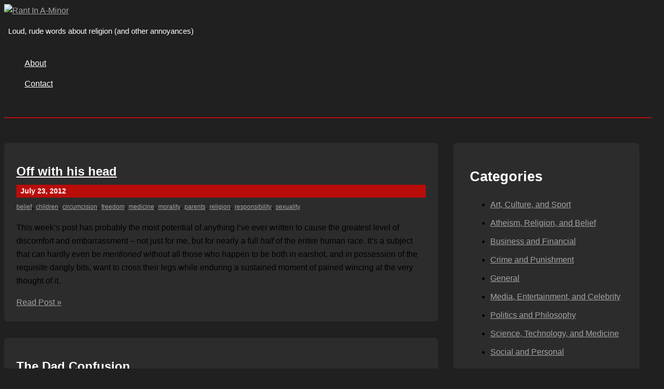

--- FILE ---
content_type: text/html; charset=utf-8
request_url: https://www.google.com/recaptcha/api2/anchor?ar=1&k=6Lct6vgpAAAAAOpvrrcQqTe-sFNg9xJL2riNaVfV&co=aHR0cDovL3d3dy5yYW50aW5hbWlub3IuY28udWs6ODA.&hl=en&v=PoyoqOPhxBO7pBk68S4YbpHZ&size=invisible&anchor-ms=20000&execute-ms=30000&cb=ngb0q1fipygr
body_size: 48594
content:
<!DOCTYPE HTML><html dir="ltr" lang="en"><head><meta http-equiv="Content-Type" content="text/html; charset=UTF-8">
<meta http-equiv="X-UA-Compatible" content="IE=edge">
<title>reCAPTCHA</title>
<style type="text/css">
/* cyrillic-ext */
@font-face {
  font-family: 'Roboto';
  font-style: normal;
  font-weight: 400;
  font-stretch: 100%;
  src: url(//fonts.gstatic.com/s/roboto/v48/KFO7CnqEu92Fr1ME7kSn66aGLdTylUAMa3GUBHMdazTgWw.woff2) format('woff2');
  unicode-range: U+0460-052F, U+1C80-1C8A, U+20B4, U+2DE0-2DFF, U+A640-A69F, U+FE2E-FE2F;
}
/* cyrillic */
@font-face {
  font-family: 'Roboto';
  font-style: normal;
  font-weight: 400;
  font-stretch: 100%;
  src: url(//fonts.gstatic.com/s/roboto/v48/KFO7CnqEu92Fr1ME7kSn66aGLdTylUAMa3iUBHMdazTgWw.woff2) format('woff2');
  unicode-range: U+0301, U+0400-045F, U+0490-0491, U+04B0-04B1, U+2116;
}
/* greek-ext */
@font-face {
  font-family: 'Roboto';
  font-style: normal;
  font-weight: 400;
  font-stretch: 100%;
  src: url(//fonts.gstatic.com/s/roboto/v48/KFO7CnqEu92Fr1ME7kSn66aGLdTylUAMa3CUBHMdazTgWw.woff2) format('woff2');
  unicode-range: U+1F00-1FFF;
}
/* greek */
@font-face {
  font-family: 'Roboto';
  font-style: normal;
  font-weight: 400;
  font-stretch: 100%;
  src: url(//fonts.gstatic.com/s/roboto/v48/KFO7CnqEu92Fr1ME7kSn66aGLdTylUAMa3-UBHMdazTgWw.woff2) format('woff2');
  unicode-range: U+0370-0377, U+037A-037F, U+0384-038A, U+038C, U+038E-03A1, U+03A3-03FF;
}
/* math */
@font-face {
  font-family: 'Roboto';
  font-style: normal;
  font-weight: 400;
  font-stretch: 100%;
  src: url(//fonts.gstatic.com/s/roboto/v48/KFO7CnqEu92Fr1ME7kSn66aGLdTylUAMawCUBHMdazTgWw.woff2) format('woff2');
  unicode-range: U+0302-0303, U+0305, U+0307-0308, U+0310, U+0312, U+0315, U+031A, U+0326-0327, U+032C, U+032F-0330, U+0332-0333, U+0338, U+033A, U+0346, U+034D, U+0391-03A1, U+03A3-03A9, U+03B1-03C9, U+03D1, U+03D5-03D6, U+03F0-03F1, U+03F4-03F5, U+2016-2017, U+2034-2038, U+203C, U+2040, U+2043, U+2047, U+2050, U+2057, U+205F, U+2070-2071, U+2074-208E, U+2090-209C, U+20D0-20DC, U+20E1, U+20E5-20EF, U+2100-2112, U+2114-2115, U+2117-2121, U+2123-214F, U+2190, U+2192, U+2194-21AE, U+21B0-21E5, U+21F1-21F2, U+21F4-2211, U+2213-2214, U+2216-22FF, U+2308-230B, U+2310, U+2319, U+231C-2321, U+2336-237A, U+237C, U+2395, U+239B-23B7, U+23D0, U+23DC-23E1, U+2474-2475, U+25AF, U+25B3, U+25B7, U+25BD, U+25C1, U+25CA, U+25CC, U+25FB, U+266D-266F, U+27C0-27FF, U+2900-2AFF, U+2B0E-2B11, U+2B30-2B4C, U+2BFE, U+3030, U+FF5B, U+FF5D, U+1D400-1D7FF, U+1EE00-1EEFF;
}
/* symbols */
@font-face {
  font-family: 'Roboto';
  font-style: normal;
  font-weight: 400;
  font-stretch: 100%;
  src: url(//fonts.gstatic.com/s/roboto/v48/KFO7CnqEu92Fr1ME7kSn66aGLdTylUAMaxKUBHMdazTgWw.woff2) format('woff2');
  unicode-range: U+0001-000C, U+000E-001F, U+007F-009F, U+20DD-20E0, U+20E2-20E4, U+2150-218F, U+2190, U+2192, U+2194-2199, U+21AF, U+21E6-21F0, U+21F3, U+2218-2219, U+2299, U+22C4-22C6, U+2300-243F, U+2440-244A, U+2460-24FF, U+25A0-27BF, U+2800-28FF, U+2921-2922, U+2981, U+29BF, U+29EB, U+2B00-2BFF, U+4DC0-4DFF, U+FFF9-FFFB, U+10140-1018E, U+10190-1019C, U+101A0, U+101D0-101FD, U+102E0-102FB, U+10E60-10E7E, U+1D2C0-1D2D3, U+1D2E0-1D37F, U+1F000-1F0FF, U+1F100-1F1AD, U+1F1E6-1F1FF, U+1F30D-1F30F, U+1F315, U+1F31C, U+1F31E, U+1F320-1F32C, U+1F336, U+1F378, U+1F37D, U+1F382, U+1F393-1F39F, U+1F3A7-1F3A8, U+1F3AC-1F3AF, U+1F3C2, U+1F3C4-1F3C6, U+1F3CA-1F3CE, U+1F3D4-1F3E0, U+1F3ED, U+1F3F1-1F3F3, U+1F3F5-1F3F7, U+1F408, U+1F415, U+1F41F, U+1F426, U+1F43F, U+1F441-1F442, U+1F444, U+1F446-1F449, U+1F44C-1F44E, U+1F453, U+1F46A, U+1F47D, U+1F4A3, U+1F4B0, U+1F4B3, U+1F4B9, U+1F4BB, U+1F4BF, U+1F4C8-1F4CB, U+1F4D6, U+1F4DA, U+1F4DF, U+1F4E3-1F4E6, U+1F4EA-1F4ED, U+1F4F7, U+1F4F9-1F4FB, U+1F4FD-1F4FE, U+1F503, U+1F507-1F50B, U+1F50D, U+1F512-1F513, U+1F53E-1F54A, U+1F54F-1F5FA, U+1F610, U+1F650-1F67F, U+1F687, U+1F68D, U+1F691, U+1F694, U+1F698, U+1F6AD, U+1F6B2, U+1F6B9-1F6BA, U+1F6BC, U+1F6C6-1F6CF, U+1F6D3-1F6D7, U+1F6E0-1F6EA, U+1F6F0-1F6F3, U+1F6F7-1F6FC, U+1F700-1F7FF, U+1F800-1F80B, U+1F810-1F847, U+1F850-1F859, U+1F860-1F887, U+1F890-1F8AD, U+1F8B0-1F8BB, U+1F8C0-1F8C1, U+1F900-1F90B, U+1F93B, U+1F946, U+1F984, U+1F996, U+1F9E9, U+1FA00-1FA6F, U+1FA70-1FA7C, U+1FA80-1FA89, U+1FA8F-1FAC6, U+1FACE-1FADC, U+1FADF-1FAE9, U+1FAF0-1FAF8, U+1FB00-1FBFF;
}
/* vietnamese */
@font-face {
  font-family: 'Roboto';
  font-style: normal;
  font-weight: 400;
  font-stretch: 100%;
  src: url(//fonts.gstatic.com/s/roboto/v48/KFO7CnqEu92Fr1ME7kSn66aGLdTylUAMa3OUBHMdazTgWw.woff2) format('woff2');
  unicode-range: U+0102-0103, U+0110-0111, U+0128-0129, U+0168-0169, U+01A0-01A1, U+01AF-01B0, U+0300-0301, U+0303-0304, U+0308-0309, U+0323, U+0329, U+1EA0-1EF9, U+20AB;
}
/* latin-ext */
@font-face {
  font-family: 'Roboto';
  font-style: normal;
  font-weight: 400;
  font-stretch: 100%;
  src: url(//fonts.gstatic.com/s/roboto/v48/KFO7CnqEu92Fr1ME7kSn66aGLdTylUAMa3KUBHMdazTgWw.woff2) format('woff2');
  unicode-range: U+0100-02BA, U+02BD-02C5, U+02C7-02CC, U+02CE-02D7, U+02DD-02FF, U+0304, U+0308, U+0329, U+1D00-1DBF, U+1E00-1E9F, U+1EF2-1EFF, U+2020, U+20A0-20AB, U+20AD-20C0, U+2113, U+2C60-2C7F, U+A720-A7FF;
}
/* latin */
@font-face {
  font-family: 'Roboto';
  font-style: normal;
  font-weight: 400;
  font-stretch: 100%;
  src: url(//fonts.gstatic.com/s/roboto/v48/KFO7CnqEu92Fr1ME7kSn66aGLdTylUAMa3yUBHMdazQ.woff2) format('woff2');
  unicode-range: U+0000-00FF, U+0131, U+0152-0153, U+02BB-02BC, U+02C6, U+02DA, U+02DC, U+0304, U+0308, U+0329, U+2000-206F, U+20AC, U+2122, U+2191, U+2193, U+2212, U+2215, U+FEFF, U+FFFD;
}
/* cyrillic-ext */
@font-face {
  font-family: 'Roboto';
  font-style: normal;
  font-weight: 500;
  font-stretch: 100%;
  src: url(//fonts.gstatic.com/s/roboto/v48/KFO7CnqEu92Fr1ME7kSn66aGLdTylUAMa3GUBHMdazTgWw.woff2) format('woff2');
  unicode-range: U+0460-052F, U+1C80-1C8A, U+20B4, U+2DE0-2DFF, U+A640-A69F, U+FE2E-FE2F;
}
/* cyrillic */
@font-face {
  font-family: 'Roboto';
  font-style: normal;
  font-weight: 500;
  font-stretch: 100%;
  src: url(//fonts.gstatic.com/s/roboto/v48/KFO7CnqEu92Fr1ME7kSn66aGLdTylUAMa3iUBHMdazTgWw.woff2) format('woff2');
  unicode-range: U+0301, U+0400-045F, U+0490-0491, U+04B0-04B1, U+2116;
}
/* greek-ext */
@font-face {
  font-family: 'Roboto';
  font-style: normal;
  font-weight: 500;
  font-stretch: 100%;
  src: url(//fonts.gstatic.com/s/roboto/v48/KFO7CnqEu92Fr1ME7kSn66aGLdTylUAMa3CUBHMdazTgWw.woff2) format('woff2');
  unicode-range: U+1F00-1FFF;
}
/* greek */
@font-face {
  font-family: 'Roboto';
  font-style: normal;
  font-weight: 500;
  font-stretch: 100%;
  src: url(//fonts.gstatic.com/s/roboto/v48/KFO7CnqEu92Fr1ME7kSn66aGLdTylUAMa3-UBHMdazTgWw.woff2) format('woff2');
  unicode-range: U+0370-0377, U+037A-037F, U+0384-038A, U+038C, U+038E-03A1, U+03A3-03FF;
}
/* math */
@font-face {
  font-family: 'Roboto';
  font-style: normal;
  font-weight: 500;
  font-stretch: 100%;
  src: url(//fonts.gstatic.com/s/roboto/v48/KFO7CnqEu92Fr1ME7kSn66aGLdTylUAMawCUBHMdazTgWw.woff2) format('woff2');
  unicode-range: U+0302-0303, U+0305, U+0307-0308, U+0310, U+0312, U+0315, U+031A, U+0326-0327, U+032C, U+032F-0330, U+0332-0333, U+0338, U+033A, U+0346, U+034D, U+0391-03A1, U+03A3-03A9, U+03B1-03C9, U+03D1, U+03D5-03D6, U+03F0-03F1, U+03F4-03F5, U+2016-2017, U+2034-2038, U+203C, U+2040, U+2043, U+2047, U+2050, U+2057, U+205F, U+2070-2071, U+2074-208E, U+2090-209C, U+20D0-20DC, U+20E1, U+20E5-20EF, U+2100-2112, U+2114-2115, U+2117-2121, U+2123-214F, U+2190, U+2192, U+2194-21AE, U+21B0-21E5, U+21F1-21F2, U+21F4-2211, U+2213-2214, U+2216-22FF, U+2308-230B, U+2310, U+2319, U+231C-2321, U+2336-237A, U+237C, U+2395, U+239B-23B7, U+23D0, U+23DC-23E1, U+2474-2475, U+25AF, U+25B3, U+25B7, U+25BD, U+25C1, U+25CA, U+25CC, U+25FB, U+266D-266F, U+27C0-27FF, U+2900-2AFF, U+2B0E-2B11, U+2B30-2B4C, U+2BFE, U+3030, U+FF5B, U+FF5D, U+1D400-1D7FF, U+1EE00-1EEFF;
}
/* symbols */
@font-face {
  font-family: 'Roboto';
  font-style: normal;
  font-weight: 500;
  font-stretch: 100%;
  src: url(//fonts.gstatic.com/s/roboto/v48/KFO7CnqEu92Fr1ME7kSn66aGLdTylUAMaxKUBHMdazTgWw.woff2) format('woff2');
  unicode-range: U+0001-000C, U+000E-001F, U+007F-009F, U+20DD-20E0, U+20E2-20E4, U+2150-218F, U+2190, U+2192, U+2194-2199, U+21AF, U+21E6-21F0, U+21F3, U+2218-2219, U+2299, U+22C4-22C6, U+2300-243F, U+2440-244A, U+2460-24FF, U+25A0-27BF, U+2800-28FF, U+2921-2922, U+2981, U+29BF, U+29EB, U+2B00-2BFF, U+4DC0-4DFF, U+FFF9-FFFB, U+10140-1018E, U+10190-1019C, U+101A0, U+101D0-101FD, U+102E0-102FB, U+10E60-10E7E, U+1D2C0-1D2D3, U+1D2E0-1D37F, U+1F000-1F0FF, U+1F100-1F1AD, U+1F1E6-1F1FF, U+1F30D-1F30F, U+1F315, U+1F31C, U+1F31E, U+1F320-1F32C, U+1F336, U+1F378, U+1F37D, U+1F382, U+1F393-1F39F, U+1F3A7-1F3A8, U+1F3AC-1F3AF, U+1F3C2, U+1F3C4-1F3C6, U+1F3CA-1F3CE, U+1F3D4-1F3E0, U+1F3ED, U+1F3F1-1F3F3, U+1F3F5-1F3F7, U+1F408, U+1F415, U+1F41F, U+1F426, U+1F43F, U+1F441-1F442, U+1F444, U+1F446-1F449, U+1F44C-1F44E, U+1F453, U+1F46A, U+1F47D, U+1F4A3, U+1F4B0, U+1F4B3, U+1F4B9, U+1F4BB, U+1F4BF, U+1F4C8-1F4CB, U+1F4D6, U+1F4DA, U+1F4DF, U+1F4E3-1F4E6, U+1F4EA-1F4ED, U+1F4F7, U+1F4F9-1F4FB, U+1F4FD-1F4FE, U+1F503, U+1F507-1F50B, U+1F50D, U+1F512-1F513, U+1F53E-1F54A, U+1F54F-1F5FA, U+1F610, U+1F650-1F67F, U+1F687, U+1F68D, U+1F691, U+1F694, U+1F698, U+1F6AD, U+1F6B2, U+1F6B9-1F6BA, U+1F6BC, U+1F6C6-1F6CF, U+1F6D3-1F6D7, U+1F6E0-1F6EA, U+1F6F0-1F6F3, U+1F6F7-1F6FC, U+1F700-1F7FF, U+1F800-1F80B, U+1F810-1F847, U+1F850-1F859, U+1F860-1F887, U+1F890-1F8AD, U+1F8B0-1F8BB, U+1F8C0-1F8C1, U+1F900-1F90B, U+1F93B, U+1F946, U+1F984, U+1F996, U+1F9E9, U+1FA00-1FA6F, U+1FA70-1FA7C, U+1FA80-1FA89, U+1FA8F-1FAC6, U+1FACE-1FADC, U+1FADF-1FAE9, U+1FAF0-1FAF8, U+1FB00-1FBFF;
}
/* vietnamese */
@font-face {
  font-family: 'Roboto';
  font-style: normal;
  font-weight: 500;
  font-stretch: 100%;
  src: url(//fonts.gstatic.com/s/roboto/v48/KFO7CnqEu92Fr1ME7kSn66aGLdTylUAMa3OUBHMdazTgWw.woff2) format('woff2');
  unicode-range: U+0102-0103, U+0110-0111, U+0128-0129, U+0168-0169, U+01A0-01A1, U+01AF-01B0, U+0300-0301, U+0303-0304, U+0308-0309, U+0323, U+0329, U+1EA0-1EF9, U+20AB;
}
/* latin-ext */
@font-face {
  font-family: 'Roboto';
  font-style: normal;
  font-weight: 500;
  font-stretch: 100%;
  src: url(//fonts.gstatic.com/s/roboto/v48/KFO7CnqEu92Fr1ME7kSn66aGLdTylUAMa3KUBHMdazTgWw.woff2) format('woff2');
  unicode-range: U+0100-02BA, U+02BD-02C5, U+02C7-02CC, U+02CE-02D7, U+02DD-02FF, U+0304, U+0308, U+0329, U+1D00-1DBF, U+1E00-1E9F, U+1EF2-1EFF, U+2020, U+20A0-20AB, U+20AD-20C0, U+2113, U+2C60-2C7F, U+A720-A7FF;
}
/* latin */
@font-face {
  font-family: 'Roboto';
  font-style: normal;
  font-weight: 500;
  font-stretch: 100%;
  src: url(//fonts.gstatic.com/s/roboto/v48/KFO7CnqEu92Fr1ME7kSn66aGLdTylUAMa3yUBHMdazQ.woff2) format('woff2');
  unicode-range: U+0000-00FF, U+0131, U+0152-0153, U+02BB-02BC, U+02C6, U+02DA, U+02DC, U+0304, U+0308, U+0329, U+2000-206F, U+20AC, U+2122, U+2191, U+2193, U+2212, U+2215, U+FEFF, U+FFFD;
}
/* cyrillic-ext */
@font-face {
  font-family: 'Roboto';
  font-style: normal;
  font-weight: 900;
  font-stretch: 100%;
  src: url(//fonts.gstatic.com/s/roboto/v48/KFO7CnqEu92Fr1ME7kSn66aGLdTylUAMa3GUBHMdazTgWw.woff2) format('woff2');
  unicode-range: U+0460-052F, U+1C80-1C8A, U+20B4, U+2DE0-2DFF, U+A640-A69F, U+FE2E-FE2F;
}
/* cyrillic */
@font-face {
  font-family: 'Roboto';
  font-style: normal;
  font-weight: 900;
  font-stretch: 100%;
  src: url(//fonts.gstatic.com/s/roboto/v48/KFO7CnqEu92Fr1ME7kSn66aGLdTylUAMa3iUBHMdazTgWw.woff2) format('woff2');
  unicode-range: U+0301, U+0400-045F, U+0490-0491, U+04B0-04B1, U+2116;
}
/* greek-ext */
@font-face {
  font-family: 'Roboto';
  font-style: normal;
  font-weight: 900;
  font-stretch: 100%;
  src: url(//fonts.gstatic.com/s/roboto/v48/KFO7CnqEu92Fr1ME7kSn66aGLdTylUAMa3CUBHMdazTgWw.woff2) format('woff2');
  unicode-range: U+1F00-1FFF;
}
/* greek */
@font-face {
  font-family: 'Roboto';
  font-style: normal;
  font-weight: 900;
  font-stretch: 100%;
  src: url(//fonts.gstatic.com/s/roboto/v48/KFO7CnqEu92Fr1ME7kSn66aGLdTylUAMa3-UBHMdazTgWw.woff2) format('woff2');
  unicode-range: U+0370-0377, U+037A-037F, U+0384-038A, U+038C, U+038E-03A1, U+03A3-03FF;
}
/* math */
@font-face {
  font-family: 'Roboto';
  font-style: normal;
  font-weight: 900;
  font-stretch: 100%;
  src: url(//fonts.gstatic.com/s/roboto/v48/KFO7CnqEu92Fr1ME7kSn66aGLdTylUAMawCUBHMdazTgWw.woff2) format('woff2');
  unicode-range: U+0302-0303, U+0305, U+0307-0308, U+0310, U+0312, U+0315, U+031A, U+0326-0327, U+032C, U+032F-0330, U+0332-0333, U+0338, U+033A, U+0346, U+034D, U+0391-03A1, U+03A3-03A9, U+03B1-03C9, U+03D1, U+03D5-03D6, U+03F0-03F1, U+03F4-03F5, U+2016-2017, U+2034-2038, U+203C, U+2040, U+2043, U+2047, U+2050, U+2057, U+205F, U+2070-2071, U+2074-208E, U+2090-209C, U+20D0-20DC, U+20E1, U+20E5-20EF, U+2100-2112, U+2114-2115, U+2117-2121, U+2123-214F, U+2190, U+2192, U+2194-21AE, U+21B0-21E5, U+21F1-21F2, U+21F4-2211, U+2213-2214, U+2216-22FF, U+2308-230B, U+2310, U+2319, U+231C-2321, U+2336-237A, U+237C, U+2395, U+239B-23B7, U+23D0, U+23DC-23E1, U+2474-2475, U+25AF, U+25B3, U+25B7, U+25BD, U+25C1, U+25CA, U+25CC, U+25FB, U+266D-266F, U+27C0-27FF, U+2900-2AFF, U+2B0E-2B11, U+2B30-2B4C, U+2BFE, U+3030, U+FF5B, U+FF5D, U+1D400-1D7FF, U+1EE00-1EEFF;
}
/* symbols */
@font-face {
  font-family: 'Roboto';
  font-style: normal;
  font-weight: 900;
  font-stretch: 100%;
  src: url(//fonts.gstatic.com/s/roboto/v48/KFO7CnqEu92Fr1ME7kSn66aGLdTylUAMaxKUBHMdazTgWw.woff2) format('woff2');
  unicode-range: U+0001-000C, U+000E-001F, U+007F-009F, U+20DD-20E0, U+20E2-20E4, U+2150-218F, U+2190, U+2192, U+2194-2199, U+21AF, U+21E6-21F0, U+21F3, U+2218-2219, U+2299, U+22C4-22C6, U+2300-243F, U+2440-244A, U+2460-24FF, U+25A0-27BF, U+2800-28FF, U+2921-2922, U+2981, U+29BF, U+29EB, U+2B00-2BFF, U+4DC0-4DFF, U+FFF9-FFFB, U+10140-1018E, U+10190-1019C, U+101A0, U+101D0-101FD, U+102E0-102FB, U+10E60-10E7E, U+1D2C0-1D2D3, U+1D2E0-1D37F, U+1F000-1F0FF, U+1F100-1F1AD, U+1F1E6-1F1FF, U+1F30D-1F30F, U+1F315, U+1F31C, U+1F31E, U+1F320-1F32C, U+1F336, U+1F378, U+1F37D, U+1F382, U+1F393-1F39F, U+1F3A7-1F3A8, U+1F3AC-1F3AF, U+1F3C2, U+1F3C4-1F3C6, U+1F3CA-1F3CE, U+1F3D4-1F3E0, U+1F3ED, U+1F3F1-1F3F3, U+1F3F5-1F3F7, U+1F408, U+1F415, U+1F41F, U+1F426, U+1F43F, U+1F441-1F442, U+1F444, U+1F446-1F449, U+1F44C-1F44E, U+1F453, U+1F46A, U+1F47D, U+1F4A3, U+1F4B0, U+1F4B3, U+1F4B9, U+1F4BB, U+1F4BF, U+1F4C8-1F4CB, U+1F4D6, U+1F4DA, U+1F4DF, U+1F4E3-1F4E6, U+1F4EA-1F4ED, U+1F4F7, U+1F4F9-1F4FB, U+1F4FD-1F4FE, U+1F503, U+1F507-1F50B, U+1F50D, U+1F512-1F513, U+1F53E-1F54A, U+1F54F-1F5FA, U+1F610, U+1F650-1F67F, U+1F687, U+1F68D, U+1F691, U+1F694, U+1F698, U+1F6AD, U+1F6B2, U+1F6B9-1F6BA, U+1F6BC, U+1F6C6-1F6CF, U+1F6D3-1F6D7, U+1F6E0-1F6EA, U+1F6F0-1F6F3, U+1F6F7-1F6FC, U+1F700-1F7FF, U+1F800-1F80B, U+1F810-1F847, U+1F850-1F859, U+1F860-1F887, U+1F890-1F8AD, U+1F8B0-1F8BB, U+1F8C0-1F8C1, U+1F900-1F90B, U+1F93B, U+1F946, U+1F984, U+1F996, U+1F9E9, U+1FA00-1FA6F, U+1FA70-1FA7C, U+1FA80-1FA89, U+1FA8F-1FAC6, U+1FACE-1FADC, U+1FADF-1FAE9, U+1FAF0-1FAF8, U+1FB00-1FBFF;
}
/* vietnamese */
@font-face {
  font-family: 'Roboto';
  font-style: normal;
  font-weight: 900;
  font-stretch: 100%;
  src: url(//fonts.gstatic.com/s/roboto/v48/KFO7CnqEu92Fr1ME7kSn66aGLdTylUAMa3OUBHMdazTgWw.woff2) format('woff2');
  unicode-range: U+0102-0103, U+0110-0111, U+0128-0129, U+0168-0169, U+01A0-01A1, U+01AF-01B0, U+0300-0301, U+0303-0304, U+0308-0309, U+0323, U+0329, U+1EA0-1EF9, U+20AB;
}
/* latin-ext */
@font-face {
  font-family: 'Roboto';
  font-style: normal;
  font-weight: 900;
  font-stretch: 100%;
  src: url(//fonts.gstatic.com/s/roboto/v48/KFO7CnqEu92Fr1ME7kSn66aGLdTylUAMa3KUBHMdazTgWw.woff2) format('woff2');
  unicode-range: U+0100-02BA, U+02BD-02C5, U+02C7-02CC, U+02CE-02D7, U+02DD-02FF, U+0304, U+0308, U+0329, U+1D00-1DBF, U+1E00-1E9F, U+1EF2-1EFF, U+2020, U+20A0-20AB, U+20AD-20C0, U+2113, U+2C60-2C7F, U+A720-A7FF;
}
/* latin */
@font-face {
  font-family: 'Roboto';
  font-style: normal;
  font-weight: 900;
  font-stretch: 100%;
  src: url(//fonts.gstatic.com/s/roboto/v48/KFO7CnqEu92Fr1ME7kSn66aGLdTylUAMa3yUBHMdazQ.woff2) format('woff2');
  unicode-range: U+0000-00FF, U+0131, U+0152-0153, U+02BB-02BC, U+02C6, U+02DA, U+02DC, U+0304, U+0308, U+0329, U+2000-206F, U+20AC, U+2122, U+2191, U+2193, U+2212, U+2215, U+FEFF, U+FFFD;
}

</style>
<link rel="stylesheet" type="text/css" href="https://www.gstatic.com/recaptcha/releases/PoyoqOPhxBO7pBk68S4YbpHZ/styles__ltr.css">
<script nonce="5ajy1qLiWRBsOhA190MJZg" type="text/javascript">window['__recaptcha_api'] = 'https://www.google.com/recaptcha/api2/';</script>
<script type="text/javascript" src="https://www.gstatic.com/recaptcha/releases/PoyoqOPhxBO7pBk68S4YbpHZ/recaptcha__en.js" nonce="5ajy1qLiWRBsOhA190MJZg">
      
    </script></head>
<body><div id="rc-anchor-alert" class="rc-anchor-alert"></div>
<input type="hidden" id="recaptcha-token" value="[base64]">
<script type="text/javascript" nonce="5ajy1qLiWRBsOhA190MJZg">
      recaptcha.anchor.Main.init("[\x22ainput\x22,[\x22bgdata\x22,\x22\x22,\[base64]/[base64]/[base64]/[base64]/[base64]/UltsKytdPUU6KEU8MjA0OD9SW2wrK109RT4+NnwxOTI6KChFJjY0NTEyKT09NTUyOTYmJk0rMTxjLmxlbmd0aCYmKGMuY2hhckNvZGVBdChNKzEpJjY0NTEyKT09NTYzMjA/[base64]/[base64]/[base64]/[base64]/[base64]/[base64]/[base64]\x22,\[base64]\x22,\x22w5Epw6xkw6LCocOBwq88w7TCkcKHwrLDq8K7EMOJw4ATQWp2VsKpbnnCvmzCgyLDl8Kwc0AxwqtAw6UTw73Chipfw6XCn8KMwrctPMOZwq/[base64]/GMOxwqXCjnXCkcOoXMOJJ2zDnyAZw4vCsl/[base64]/Dtiw9w5Ykw65XwqnCkjU0w54OwqdNw6TCjsKtwoFdGy50IH0VBWTCt1nCisOEwqBUw7BVBcO6wod/SDZYw4EKw63DtcK2wpRWNGLDr8K/D8ObY8Kpw7DCmMO5F3/[base64]/Cky/DnsORw4fDgcKaXcOtFcO/w4Z+wo0WLEJXa8O7K8OHwpsfQ05sDUY/asKjJWl0XAzDh8KDwrgKwo4KOy3DvMOKcMOZFMKpw6nDu8KPHA5Cw7TCuy5Gwo1PMMK8TsKgwqPCpmPCv8OOd8K6wqF6Zx/Ds8O4w6Z/w4Ekw5rCgsObccKdcCVcUsK9w6fCt8OXwrYSf8OXw7vCm8KUREBJS8KKw78VwpsZd8Orw7Mow5E6YsOgw50NwqhLE8OLwocLw4PDvA3DtgHCk8KBw5c0woXDuSfDknleasK+w5pGwrvCgsKMw4XCjUfDhcKnw7B7HTzCtcOrw7zCrXfDkcOWwoPDiy/CvsKyZcKiZHQoE3bDuSPCm8KHX8KQPMKxTnY1aSBIwp01w5PCkMKgasOEDMKGw4lRfBtfwpdCHxTDoCxzOnDCkz3Cp8KJwr3Cs8O+w7NrBnDDlsKmwrbDpUwIwqcrFcKMw6bDjzHChg1lFcO5w5AAElQaN8KrcMK9XGHDhgfCrzABw7/CgVNVw43DuS5Jw6HCjhY5eTUfNFDCtMOLEht/WsKbfSlEwrJSBxo4cGVJJyoTw4HDoMKLwrzDt3zCogxHwqk4w5rCk0XCksO4wqAvNBgkEcKSw67DqmxHw6XCvsK9Tn/DqsOdJcK1w7gswpXDg0w4YQ02O0HCn2hrD8OlwogUw6spw4ZewpzChMOzw7AnfXssM8KYw5RBXcKMVcOQDjvCpVgnw7TCrWDDssKDYlnCrsOMwqjCkHYHw4/Cv8KTWcOXwqLDuxZfejLChcKgw6rCkcKfFBB/STosNMKCwpbCtMKgw5fDgGTDsCTCmcKSw4/Dngtyb8KvOMOwbn0MTcO7w7dhw4A7SSrDpsOEFGFndcK2w6PCvQRdwqpJNHlgQBHCoj/ClsK9wpfCtMOxBk3CkcKsw5TDjMOpAW1GdBvCvsOLbAfCpwUTwptGw69eEUrDuMOHw4tbGHA4BcKpw5hcK8KIw4F7EVhmJQbDm0M2dcOtwrR8wqrCvCTCg8ORwrA6VcO5YCV/A1p/w7jDusKJBcKowovDuWROR3TDnDVfwoAzw4HCm2YZdR1twp3CsSofcE80DsO8P8OIw5Q7w4XDvQXDvjtAw7DDgjMiw4jCiCMRMsORwqRXw47DjcKSw7PCrcKNLMOrw4fDjCYKw5xSw7VHAcKbPMK7wp4rfcOGwrokwpg9TMOJw7AIIjTDtcO+wpEkw4ASdMK5LcOwwr/ClcO+ZTV+VAvCrQXCqwbCjsK+VMONwrTCqcKbPCMHAA3Cr1kACXwjbsK0w5oewowVczA2GMOEwqkoecOWwrVPbMOPw7IFw5vCoA/[base64]/wq/CtsOJw78nwrtIw4jCq1jCv8O9wpjCki3CtsOEwocoUMKPLx3CpMO9JMKrZcKiwrrCnRvCjsKERsK/[base64]/DmsOewoQbwrrDl2TCnMO/YcKxcnbDvMKOY8OMwoPChgLCqcOiQ8KsfFjCpz3Ds8OPKjfCqRjDvsKUZsKgKEwcSHNhHV3CqcKmw74owoRcMDZlw7/Ch8KOw6PDhcKLw7fCqgIIIcOOHwbDqAhHwp7DhcOAU8KdwpzDpg7CksKywqp9QMOhwqjDqcO/ZCUTc8Kvw6/CpkkrYl81w6/DtcKRw6kWQm7CusKPwr/DjsKOwofCvB0Xw7Npw5DDnEjDssOiampKI18tw6tdZ8KMw65oOlDDi8KQwovDvk0gE8KKHsKGw50Gw4N2IcKzS0HDoABLYsOAw7h1wr8+el1Iwpw+b37DqBDDp8KHw71vIsK+eGnDmsOrw6vCk1/CqsOsw7rCm8O/W8OTCGXCicKZw5zCrBoBZ0PDmUzDpCbCucKWW1hRccKRPcKTFFwlJBszw65JRVDCmC5XOHsHB8O/[base64]/[base64]/RMKgw43CqElvworDucOrc8OhU13CgRzDnAHCsMKHQUfDucOxcsOXw41ETlMxSRbDvcOrHinDsmMSOhN0JUnCo03DmMKtEMOfecKKWF/CrWvCqxfDqghkwqIRGsOTbMO1wprCqGUsTmjCmcKmDwF7wrctwr82w55kRnIvwrQ/MlTCvjDCjE9KwoTCn8KkwoRhw5XDosO0aF5sU8K5VMORwrlKbcOow4ZSB1BnwrHCvw5nXsKcccOkZcKWwoZUZsKLw5HCpAVWGhwrZcO7A8Kkw7gNN0/CrGonD8OBwr/DiHXDuRFTwqfDtSrCvMKYwrHDhD53dGdNMsO2wo4WNcKowqfDssOgwrvDrxg+w7RsfEBSHMOQw4nCmyk3W8KQwo/CinhAIXzCuRw/aMObN8KGZx/DrMOgTMKiwrwwwpnDnx3DughEEAJcDVfDusOyNWXDvcKjJMKzMmIVasOZw79kW8KVw7Jew77CvwbCi8KxTXrCtjDDmnTDlcKUw5FQYcKpwrvCrMORLcOfworDjcOowrsDwonCpsOWKjECw4vDj041ZgzCncO4OsO/[base64]/[base64]/[base64]/[base64]/CosOzH8OBcMOHw5zCsybDnsKGH8OZw5BnUMOTe3zCmsKLEH5jG8O/KUjDjsO0c3jCjsK3w5/Dk8O4UcKDDMOYY1M6Rz7Dh8KAZRbCrsKhwrzCtMOmfX3Cgz0kVsKWA3HDpMO/[base64]/DpTTDhQZ5BMKgw6rChsOdw4fDk8KeK8Ojw5vDthTCvcOAwobDvHMTBsOgwolxwroRw75XwoFKw6lGwp8oGwNoGsKNGsKHw65QfMKowqbDtcOGwrHDu8KkBMK/JBnDv8KHeCpSAcKkYSbDg8KUeMKRPB16BMOmPWAHwpzDjyAAfsK/w6Fow5LChsKSwp7CncKbw6nCjzfCj3jCl8KXJ3UCf3Z/wpnCh2rCiEnCtS/[base64]/CuQYKPU7CmWvCsMKsw67Crl/[base64]/DoMKKFTMDXSHDqy7DoMKfY3IAOcKfJMONw77DvMKNFcKaw6ZUU8OWwqUYHsKNwqXClAFew7nCrcKvScO6wqY5wrN7w5bCgsOMScKWwq5Pw5LDtcO1JF/Dlkxaw7HCvcOkaSnCsRPCoMK9ZMOvAwrDg8OVcsOfHC4twqAhIMKGdGALw5kQdhoFwq8NwrZkIsKjKsKQw5VoUnjDiAfCjAUlw6HDi8Ouwp0VdMKOw5vCtxvDm3rDnWB9BMO2wqXCpD7DpMOMYcK2FcKHw50FwpZOJTp/MWrDqsO7TwDDjcOpw5bCssOpJ2h3SMK/w5kGwojCpGNtagFtwps1w5YzFlpKesOTw7ZtUlTCnUjDtQo4wojDn8Oaw7hKw4XDmF0Vw5/CusO6OcO2Ml1mSVIJwq/DrAnDgi45TTvDlcOeZMKSw5IHw4dWHcKRw6LDkQbDuTB4w5FwT8OKQMKQw6/Cjk1Cwpp7ZTnDlMKuw67Du0zDsMO2wr9Uw60KSw/CgGoHWUTCklvClsK7KcO3FcK5wrLCpsOiwppYLsOswplRfWTDvsKgHivCnDoED2HDi8OCw6fDlcOUw71WwoHCssKbw5t/w6ZPw4Qpw43DpRhBw40Kwr03wqwlWcK7WsKlSMKYwosmP8Khw6JwFcOlw6tLwoJHwoYpw4fCncOZLcOow4fCoS85wqdaw5ElRCQ8w4TDmMKtwrDDkjLCr8ORM8K8w6k/BcOfwpc9f2nCksOhwqTCjxvClsK6OMKGw5zDg13ChsKVwoQCwpfDuRNTbCUJe8Oqwrs7wq/DrcK1bsOCw5fCusKtwqDDq8OpLxwIBsK+MMOjSz4MLnvCjDILwr89CQnCgcKcSsK3XcOawrNbw63CnjgCw4fCs8KOO8OtdV/Cq8KUwq9ULinCuMKAGF8mwrdVfcOJw49gwpPDmhnDlBPClEjCncOuIMKNwqjCsRfDk8KLwqvDmlR5McK8DcKLw7zDslDDncKOYcK9w7vCgMKoI0FEw4zChGDCrg/DsHVARsO6b1BbEMKcw6LCjsK4SUfCvALDuibCicKlw6Qlwo8hIMOXw6jCr8KMw6kDwpA0C8OTGB5Ewq4sek3DosOVUcK7w5bCk25XAi3DojDDh8OPw7DCvcOTwq/[base64]/Dp8OQD8OWwrnClcO+w4YFwrJlwoUrwozDisONw5MAw5TDscOaw4DDiXhEFMK3fsOAHkfDpkU0wo/CmEIjw4/DqQk3w4Q6w4TDrVvDgVhaVMKkwqRsacO9JsK8Q8Kuwowjw4rCqE7Cn8OEVmgeDG/[base64]/DrhbDiSjDuWbDksO3wqJQwr7CgMKOElHDvwnCm8KFExzCmVvDs8Kgw7sEGsKxBkwfw7PCsH/DsTjDusKsf8OdwpTDpxsYTSTCqAfDqyXClwpTJyjCtcODw5xMw6TDoMOoIT/Cv2ZHNEbClcK3wpDDjBHDt8OHJyHDtcOgOnB3w6dEw7nDlcKyTR/CtMO5MwBeTMKpPyvDvDrDqsOCPUjCmhMUJMK/wqPCjMK6V8OAw6/Ckgcdw6ZWw6pMEz/CmcK4AMKqwrMNNUl7AhhnJ8KLPyhYciLDvzxPDxN8wrnCni/[base64]/Dn8OSwr/[base64]/Dr8KoYTnCslxFwp7DpMOdw4sxfAHDqcOsecKbw6smEsOPw5XCmMOLw53CmcOyFsOcwrnDucKxcQw7eQ5HHF8NwrERWgVNIlkvAsKcGcOaWFbDiMOBKRggw7zDuD3CjsKpPcOtIcO9wr/CnXosCQRWw5BsNsOYw5ckJcO8w5/ClWzDqCsAwq3DljtUw71bAEduw7DCn8OOHW7Dn8KvN8ONMMKqLMOMwr7ChGrDisKVPcOMEkDDpR7CisOBw4rCiRY1UsOwwoUoGStDIlXCqEZiUMKjwrMFw4IJORfCh3/CtTEwwodBwojDkcORwoDCvMOQChEAwow7RcOHOXALVh/[base64]/[base64]/CgiLCrMO3w4IHR8KICsO/[base64]/exXCtl5/w7DCsjBldMKWdcOZwpN5wrZEEy0EwoXDvQ7DgMKeW2wsf0ZdGn/[base64]/[base64]/w690wobChcOfw5jCrMODw57Di8O4acK8w7oCw5Z1R8K+w6Eow4bDrisYTXozw7p6wqxWUSV/[base64]/DtcOPDcOMwqrCsMK4ccKhMj07UzTCksO6QMKnRUx8w7vCvAooFsOOEApowpTDscOcUCDCgsKPw5VNF8KTdMOPwqpew6x9QcOfw4kRGBlESS1uckPCo8O3F8OTLUPCqcK3aMKDG08PwpTCjsOia8OkIQPDmcOLw7MGL8KcwqVfw5wHQmRQO8O7FxjCox/Dp8OFKMOZEwTCssOZwpdlwpkTwqnDuMOBwqDDglEFw4M3w7cjccKdWMOFTQcvJMKyw4XCkCt/el7DncOzNRhQIMK8czs0wpN2CEDDu8Knd8K4fQnCsnTCl0w1aMO1w4AtfzAkN3TDh8OhDFHCkcOgwrhDeMKMwo3DtcObXsOJYsKKwqfCusKEwojDqhZiw6LCl8KLQMOjdMKmZcKNOWDClzbDkcOMDMO/IRkewoxLw6nCo27DlD0LIMKcGGHCp3gQwqp2J3DDuwHChWPCgW/DmsOpw5jDosK4wqXCiiPDv3PDp8KJwoNdIcOyw7Mfw6fCk2NzwppYLy3Do1bDoMKrwr4lIE3Cgg3Du8K1YUvDjlYxC3d7wogaL8Kyw63Ch8OuecOZFDJePDUjwqETwqXCmcOae2hAesKew50/[base64]/CpcKfw7bCpMO/[base64]/CrnzDvsKXwpp5w4Q5b8Kyw55+JcOOeArDm8KEGwzCkmbDrityQ8KaRXLDi2nCiTvCvX7CmkjDl2QSEsKwQsKcwpjDgcKowofDhF/[base64]/w7DDulNMakrDqRnCrMKyL8KXTMO/FjZzw40zw4rDpl4Ywr3DkG1ODMOZNG/Cq8OMK8OQQ1R0DsOgw78ow6cVw5HDsDDDplJNw7Q3SlrCocO+w7TDkMKwwqAbajsKw7c2w4/CusOdw6x4wqYfwpTDnxsww5Z/wo4Aw5chwpFPw6PCgsK4C0/[base64]/VT9mQSvDt2NnT2PDqyLDhgdaw5nDlTRMwpLCs8K8a1dzwr3CmsKWw5dhw4NDw4QrVsOpw7/DtzfDonHDv3R9wrLCjHvDicK9w4EkwrcZHsKnwr/CnMOew4Zmw6Afw7DDsj7CsDtOaBnCkcO3w5/CvsOfEcO/w6PDmlrDmcO0csKsKWgtw6nCoMOMGX88b8K7ZhtFwqwowoRaw4cpUcKnFRTClcO+w6UUZMO8c2xxwrI/wpXCpDV3UcOGDmLCj8KLFHDCv8OCTwFpwq4Xw7o8I8Oqw73CmMKxf8OqTSNYwq/Du8O5wq4LHMKKw40pw5/[base64]/[base64]/CoFXDiAzCqwAtw7bDtsKJFz0xw5ZOS8KQUsOmw5QsL8OSHRx4Yl0ewo9xJFjCryLCnMK1f2PDmMKiwrvDuMKodA42wo7Dj8KJw63CiQTClhkiPStXLMO3HMODI8K4dMKiwr5CwqTDisOXccKIXA/Ci2kQwrAyWsKCwoLDvMKKw5UuwptrP0jCrS7CpHXCvm/[base64]/[base64]/CtMOgwqwMwr53e1TCpsO/K3w9wpPCjgLClV/DhQkNOAdqwp/DtX89NEfDtErDicOFchNjw6h1Mzc7aMKDXsOjM3zCgH7DkcKow6svwp1cRlFrw4AWw6XCvB/CnUsSEcOoengZwrFMZMKLFsOPw6vCuhNywrYLw6XCqU/CjkLDjMOhO3vCiibCiV1Vw78NZQPCkcOMwq0pS8O7w4PDpSvCvQ/Ck0JUZ8OML8OBTcO6WAUtOyZFwrUuwrrDkiAVHcOqw6zDpsKEwoowd8KTBMKRw6ZPw4g8V8Oaw7/[base64]/CncO8UTbDtMKJwrhFw47CpMOJwr5SBBTCtsObbGQGwoPCmAxBwpnDoyBnLFM0w7UOwrkVc8KnHFnCmwzDssO1wp/ChDlnw4LDn8KDw6bCtMO1YMOfYDHCnsOLwoDCjcOlw5NKwr3CoRQDd1dew5/DrcK6GwknDsK5w5FtTW3CtMOHEUbCrmJJwoIywot+w5tOCzozw6LDqMKbTz3DpE0Vwq/CpCBeXsKIw4vCq8Kuw515w7N1TcOiO3TCszHDsU0lM8KSwq0Aw5/Dpilsw6NBZsKDw4fCisKQIiXDpE54wpnDrkRgwpB6alnDgwPCkcKRwojCuznDnTjDkzFSTMKQwqzCjsKTw5fCiAwmw4DDnMKPL3zCssKlwrTCgsO/CycpwrzDiQRKGn8zw7DDucOKwpbCkkhnLFbDt0bDksOGXsOeOlx9wrDDq8KVOMONwow8w74+w4PCqXXDrVIVDFvDrsKoUMKaw6UawozDgX/Dmwg3w4/CuX7Cu8OcJV0pR1ZFc2bDinxywpLDsGrDrcOFw5nDpQ7DhsOaecKJwqbCqcKWIMOKCWfDrSYCRcOrSFLDucK1VsKCD8Orw6TCnsKEw49SwrjCsxbCgQhfJm0ZKhnDll/DgMKJQMOOw43DlcKNwp3ChcKLwqtTW3QtECI2WH8LTsOawq/Co1LCnnMkw6RWw7LDs8Osw6Y2w5bDrMKXaygzw74jV8KTdiTDsMOHPMKVYG4Qw5TDglHDucO7HT4QF8OSw7HClz4OwoTDssOww4JYw4XCqQZjDsKeSMOBBEnDqMKqfWh8wocEXMKmGE/[base64]/CkMOOw5fDshDDusOkw7HCvQgmZD3Cr8O6w4RZbsOfw7xbw6PCkwFyw497Y3lgFsOFwplywqTCs8ODw7F8YsOSesO3X8OzNGFBw4srwp/CkcOAw73Ck2vCjHlLTEg3w4LCsT8Zw6J5CcKJwohJTsOwGR1DXnIAfsKawoDCpA8LLMKXwq9xYsO1D8K4wqDDoHoww7/ClcKBwqtMwo4cC8OZwpjDgDrCk8KRwoLCisODX8KcdSrDhhPCmSLDisKewofCrsO/[base64]/Dv8Opw6cgw5jCjwLCgG4MwoXCqMKSw7bCsAIVwqzDmXnClMOhc8Kpw7fDocKiwqHDh0o/woNBwpvCs8OxH8OZwrfCrj4CUiVbc8KawoJmQS8LwqZVbsKVw7bDosOmGgjCjcKfWcKafsKYMmMVwqPCicKadXHCtMKtLXvCncK+ecK5woosfhbCo8K/wq/DtcKPBcKow5s1wo1cWxVNIHxBw47CncOie0xrOcO8w73CosOMwoU4wrTDoA8wN8Kcw5A8J0XCtMOpw4jDrV7DkDzDrsKkw5JQRixXw44pw6zDncKaw7Zawo/[base64]/DlglowqZsw6fDqmnDhTrCmsKbwrhbPMOjI8KRGFTCl8KVVcKSw4Zrw5nCkBJiwqweFEzDuClXw6YiPwNJb3/[base64]/w5g0wrzCh8Ktwqcow69Tw7VEWMKbw4gmfcKXwpMhC03DtR1oAADCqVfCqDUiw63CsSDDl8Kyw7rChyI2b8OwTUs5SsO+H8OKwqrDiMOXwpMhwr3CssOndxDDvkVPw5/Dj2xCJMKIwpZWwr3ChzrCg1poeTk7wqXDusOOw4I3wrcPw7/[base64]/CjnjDjx93w67CrMOXwq8WZ8KswrjCmB3Dv8O6Ay7DtcOXwqICWj5RDMKMNkdnw717fsOmw5/[base64]/B8Kcw7jCo8KZFGF/EkDDmMODQ8OCCHk7e2jDusODSmlXPnZIwr5sw44OPMOQwoBjw4TDoT04aWLCtsO6w5wFwrkIBi8fw6nDjsKlD8KjeBDClMO8wofCrcKCw6XDvsKywofCvwLDuMKKwr0Nw7LCjcKhJ23CrWF9XsK/wrLDncOpwp4ew6ZTSMOnw5hRG8OeasOewoLDhhcTwp3DmcOyVMKewqNJWF04wpJGw5/[base64]/[base64]/[base64]/CscKjJMK7w4TCncODw58IwoV2NTAaCmsyQnbDsBceU8KSw63CjTV8AgjDrnErGcKLw7LDm8KeZMOIw6xew6oswpfCoxJ/w6J4DD5OTQ14P8OFCsO4wqJewobDqcKVwqJBN8Okwo5lB8OYwr4ADQYcwphOw7/Cm8O7DMOcwp7Co8Omw73DjsOLJEcMKH3CrTMhb8O2wrbClGjClR7DmkfCvsOXwph3fR3DkS7DhsOwO8KZwoAww5FVw5/Cq8OEwoRPdhDCpSppYA4Dwo/Dh8KZCMOEwpTCrytwwrhUBiHCi8KlR8O0KcO1VMKNw5DDhU1Rwr7CqcK4wpJoworCgWXDksK1SMOaw4V3wpDCswjCglh7SBXCkMKvw7tXUm/Ct2DDh8KFfV7DkgI7JBjDnAvDt8O2w6QTbDRpDsO8woPCk0dfwqHDkcOnwqkcwq1gwpI6wqYUacKewpPDicKEwrAxEFd2UcK1K33CncK9UcKqw4cOwpM+w79sGgggwpDDssORw7/DsQkLwoFgw4R9w5kww47Cqm7CjhTCrsKpTw/Cm8OJcGvCqMKrMmXDocOxb3pHZXw5wpTCuw1GwpF5w6huw6guw75RaQjCi2IqIsOCw6LCt8O+YcKqShvDskIRw4QhwpXCj8OLbERWw5XDgcKtJ3/Dn8KTwrXCo2HDjcKtwrEVKMKYw6FYfi7DmsKswoPDiBnCpDbCl8OqOGfCu8OydlTDm8KFw6UVwp7Chit2wpjCmXrDsBfDt8Ozw6TDr045w77CocKwwpbDm1TCnsKJw77ChsO1ccKWGyMFAcOjbEhHCHAKw6xGw7LDlDPCnVjDmMO1GSbDlwjCtsOqFcK4wojCnsO/wrIUw7HDoAvCoWYcFToxw73DmRbDs8Oiw5DCk8KDeMOvw6AmOwNVwogRHGN8Lz1/M8ObFSrDtcK1Rg4+wo4zwpHDocKdS8OtfGTDlBBLw6lUcHTCtyMFYsO0w7TDiFPCmARzBcO/LxBtwpDCkEAowodtVcKfwqbCj8K0fcOFwp/[base64]/CncOZF8OnL0xqVsKUNEbCmcKgcURnwr1Kwr9qWMOfHMKkZQgVw7Iew6bCs8KdZjHDqsKJwpHDj0oMLsOvcWg7HMOYBzrCi8ONa8KBZMKpMlTChA/CqcK+fA0GYiJMwoYdRjxvw4fCvgzCiD7DjxHCnwRgN8ORE20Gw7tywpXDkMKNw4nDhMK5Rj1bw5DDkytTw7QGbRNjfB7Crw/CkkbCkcOaw7E2w4PDgMKDw71YFQwoScOAw5/CizfDkUTChcOBAcKqwqTCp1rDqsKSCcKKw6oUOQAGTsOHw6dwDAnDq8OMUcKdw6TDkGUvQXvCtGQJwoxuwq/DiAjClmc7wonDmsOjwpU/wqrDolsRF8KvK1AZwp8nBMK4YjzCs8KLZhDDil04wox/RsK4BsOow65KTcKqaA7DllJWwpgIwoVxUj4SeMKhP8Kawr8SYsKubsK4VWUpw7fCjjbDlsOMwolOKTgZaBtEw7jClMKqwpTCqcOiUj/DpDBWW8Ksw6A3e8Ovwr7CrTM+w5rCpcOROyBQw7YAScOQdcK5wpxsbRHCrE4YcMKqOxfCo8KNDcKbZ2XChizCqsOmXVQqw7dTwq3DlC7ChhLClDHCmsOJw5PCq8KeIcOWw4JAEsO1w60Uwq1NF8OsFR/CuC06wqjDjMK1w4HDkl3ConjCng1DGsOkRMKuFivDocKYw5Z3w4wpXwjCvAvCkcKLwrjCg8KqwqfDksKdwp/CpnzDrmEwKwrDox9pw6HClcKqMGJtChBUwpnCk8KDw7huHsOIfcOANEwiwonDhcO2wo7CvMKhYRLDn8Kjw790w6DCiEMcFsKAwrlyWhHDkcOuO8OHEG/Cg2tWQmBwR8ObOsObwocHC8OYwpTCnhZpw7/[base64]/a8KRw7/CucKaw4fDuyLCpcKNAWIrw7tmMMOCw4VLM3PCt37CuUohwqTDvGLDk1PCicKMbMOIwrh5wo7CnFPCmE3DucKnKATDv8OoQMK6w4TCmWsyeCzDvcOLWU7CgCxjw6TCo8KxdGTCncOpwowawo4tPMK4DMKHaHXCoFTCgiFPw7UPYmvCjMK1w4nCucODw4PCnMO/w6MnwrVAwqLCn8KxwrnCo8Owwpk0w7HCig7CnUpqw4vCpMK9w67CmsOBwp3ChsOuAk/Ci8OqWwkOdcKiN8KBXg3CgsKmwqpYw4nCgMKVwpfDug8CasKNLsOiwrrCvcKSbjLCkDMDw6nDqcKXw7fDssKEw5J+w78GwqnCg8OHw5DCi8OYAsKRGGPDisK3P8ORWUnDmMOjGwXCuMKYdy7CvcO2U8OmecKSwoo+w7RJwrtRw6/CvGvCvMOWC8KXw7fDsVTDmzoGVCnCiX1NfCzDiGXCo2bDi27Dr8KNwrMywoTClMO6w5s3w6IJAVYfwqx2J8KscsK1McK5woNfw6ALw6LDikzCrsK1E8Kmw6DCl8O1w5lIfHbCmW7CqcOSwoLDnyBCWAF/[base64]/CoT8udcOkw5dtw4PDqcKECkp8wqXDkk4tQMKLw7fCucOuCMOUwoIRMcOyIsKtcGlVw4YgJ8O1worDuQfDucOsUhpWMS8Vw7fDgBtXwrXDkkRVXcKiwpR+ScONw4/DiFDCicOmwqrDtXdaKCnCt8K/NVnDq1FYIRnDs8O7woPDicOWwq3CoW/CpcKZLQTCmcKRwpoNw5bDg3tPw69ZG8KpXMKswrbDhsKIIlt/w4vDuFNPczxke8Kfw4VNTsOEwqPCnAnCmxttfMOjGATCp8O0wpXDssK6w7nDqV1DIQYpSHt3B8Kjw61YWCPDo8KxAsODRwPCljbCkRDCi8OYw57DuS/DncK1wpbCgsOCDsOkE8OkLE/Cg2wXPMK8w6jDpsKvwoTCgsKrw4B0wotdw7XDp8KdWMKxwr/[base64]/CiDllwqoMDsOlwqoew511CMOcZWTDuzRNY8KDwrnCj8OUwqrCh8Oqw7ZTTzHChcOJworCnS9CIMOWw7dTfMOJw4QXa8OZw5rDqgljw4F3wqfClz1nesOIwr3DiMOFLMKLwofDj8KkdMKqwr3CmiFzb2EEYA3CpcO7wrRIM8OjLSBXw6nCrkXDvQ/[base64]/DqAF+MXAQw53DhsOMccODcMOIw7sIw6RNw4DCnMKCwp7CmcKSeCXDkkjDrQAWJRHCucO9wpBjSzBkwonCikJGwqbCjMKsDsO1wqkPw5BTwoVJwpl1wrHDmm/CmnPDkzfDjjXCsFFZAsObL8KjVEvDiAXDmAMuD8KWwrTCkcO7w4QENcOsBsOPwojCqcKNNW3DmsOiwqETwrEbw5nDtsOFZkLClcKEOMO3w6rCuMK3wqUswpocBg3DtMKDfFrCoDzCrVQXM0RUX8ORw6jDrm1XLXPDh8KGE8OyGMO1Ch4eY0c/IFfCikzDo8Knw5TCn8Kzwp9hw53Dt0DCuCfClUTCtsOqw6nCjMOmwpkWwp84AxFIaVh7woXDiV3DkzXClznChMOUYSZMcw5hwpYAwqpxb8KCw55bTXTCksK5w7/[base64]/wr4xb8OVw6xxw6HDssOtPMKnw57CvxEqw7AKNMKiw7J/PyMgw7DDmMOaGsOLwoJHcybCvMK5TcKlw7nDv8K5w6l6VcOSwqHCpMO/V8KEb1/[base64]/DpDQvYF5FFMKiKGJhwqzCrlxuEsKUw61lY2bDoyJqw5APwrdvaRfCtTQaw53DjcK7wp9aCMKBw6cma3nDqQZCG3J3wozCiMKma1M8w5jDtsKZwpHDocKhVsKuw63DhcOiw6tRw5TDgsOIw508wqzCtcOPw4XCh0BEw6/CsEnDm8KgMmDCmhzDmB7CpCxeB8KVHlHDrzxFw61Pw7lEwqXDqW4Twq1SwoHDl8KJw5tnwqbDtMKRMi9oAcKGfMOBPsKkwoTCh3LCmwfChwc5wrnConTDtGY/a8K7w4fCk8Kkw6LCmcO6woHCjcO7a8KnwoXDo03DoBrDrsOMasKLDsKROiBKw6DDrEfCssOTMsOdTcOCNnByasOoaMOVISHDtwxZeMKaw7XDssO8w57CtXIJw40rw7I6w5ZdwrzDlxXDnT08w5LDhQDCmMOBcgsow5xyw6Y/wok9BsKkwrYzQsK9woPCr8OyUcKgUXN/wqrCusOBEiFzDHfCpcK/w4jCpGLDq0HCu8KaBWvDosOFw7DDtRQWdcKVwp4zZS5OJcONw4LDk0nCsCofwqBqO8KgahYQwr7DpMOUEyUlQw3Dm8KHHWDCkC/ChsKHTcOJW3hlw5p5VsKOwoXDqzZGA8O8JMKjHkHCoMK5wr4nw5DChFvCvsKHwrQzLTZdw6fDrMKtwoFNw6h1HsO9UjlJwq7Dj8KVeG/Dty/[base64]/DqxrDshx0w6fDnQjCgcOiw7AifcKFw4FUwrlqwqbDvsK0wrTDlsKJIsKyOyUTRMOTJV1YOsK5wqPCjTnCisOwwrHCtsOvKSLDpjZnQMK9KhvCnsK1EMO1HSHClMKxAsKGFMKFwrPDuVsDw58XwojDlcO9wqFgZQTCgMOHw5AuMRZpwoROSMOyYSjDm8OMEVQ+w5/DvVQOD8KefHnDicKLw7jCnz7DqGnCg8O9w6XCkGsHUMOpH2PClHPDgMKBw71NwprDqsOwwqcPL1HDgwcgwqUcPsKlbGtffsKzwoN6fcO1wrPDnsOELnjCnsO7w4bCgDTDoMK2w7DChMKTwq06w618YAJgw6/Cvi1nacKhw7nDjMK3GsO+wovDpcKCwrFkdgh7QcKtFMKywqMje8O4AMO4VcO+w6HDqAHCjVzDh8OPwofCkMKCwrMjbcO3wpTDoGACHhLCqBggw7UbwqAKwqDCpH3Cn8OYwpLDvHJZwobClMO1Lh/DjcKQw4lCwozDsC1Aw5ZtwpRbw7V3wo7DvcO2XsObwqE6woB6JsKYBsO/aDbDmnPCn8OcWsKeXMKJw4xrwqJnOcOPw5kBw4lUwo1tWsKYw6LCtsOlBFYNw6IIwrHDjsOEJcOfw5TCu8K1wrREwozDm8K+w6/Dj8OyNwgawqNqw6gZAClDw6BJEsOTPcKXwql/[base64]/CicOINzRkVgrCvcKpJHAPw7NZXUFnw7o+DQhWKsK0w4DCrQordcOVd8O/JsKHwo1dw6HDm0gnw6fDs8KlesOXF8OmOsO5wqlRQxjCsHfCoMK6WcOXGRrDpkkMCGd1wok2w5DCi8Kxw4t/BsOIwq5/[base64]/DucKnw47DsyhDwrgdOsKXw5M0HsKdwp7CpMKdZsKkw6YsV1hLw7HDuMOnK0rDgcKrw6Jdw6bDn34Zwq9OTcO9wq3CvsK8JcKzMgrCshJMQEnCo8KFDV3DilDDscKOwq/[base64]/OMKlMm3CksOiYE97w5/[base64]/DscKrZH7CgcKhR1BnSXMJw7rCuAzCkmnDq14dOcKqA3TCi2pPHsK+KMKQAcK0w5zDmcKYcWgqw4zCtcOnw4krTxdZfG7CkD1/[base64]/DiMKtIxDDnHhqw6rCqGfDkDbCksK6UVTCvT7DsMOPFmdBwpA7w6NAbsOhaQRNw6HClSTDgsKANQzCrVTCkGtowrPDtBfCusOTwqrCsmZSS8KndcOzw7BzaMKPw7wFdsOLwoHCoyFJbzs2FU/[base64]/DmFzClm9GXsOPUBbDhzB3w5fDgWclwp1jw4Y7DETDgcOuH8KhUcKneMOnbMKvTsOAXAh8JcKCT8OQbhh+w6rCnlDCrUnCvmfDlFHDnGd/[base64]/CuQ5/w7/[base64]/DtMKze3DCk1DDvABuwoDCuMO1PMOaYixBcXDDosKmFMOqdsKpL0/DssKcOMKtGDnDkQTCtMOSFsK4w7VuwqvCn8ONwrXDvxISOXTDs3YuwrDCtMK4TMK6wovDrA7ClsKAwqnCkcO9KVnDkMODI1wdw7Y5HEzChMOIw63DssO4N1sgw48Uw4/Ch3FKw4AXWh3DlipNw4/Ch1fDsjvCqMKYZjHCrsOvwr7Dg8OCw5wCEXM6wqsHSsOAKcOrWlvCqsKHw7TCisOsPMKXwqInL8KZwqbCqcK3wql1E8KHAsKSeQXDuMORwpU7w5Ruwo3DgAfDiMO/w6PCvivDvMKswoXCpMKMAcO5aXoUw6zCjz5/ccKowrPDhMKbw7bCjsKGVsKJw73DqcK+L8ODwp7DrMKfwp/DkX4xJ0Mtw6PCkkPCjlwEwrEdExR3wqgfZMOTw68pwq3Dp8KNFcKbPn5gT2LCv8O0CVh7csKIwqItKcOyw53DlTAZVsK/NcO1w4TDlATDgMO4w41HJcOhw4PDnyJFwojCkMOOwpcyHQtrc8KaVSHCiFgLwo49w4nCinHDmTPDpsKgwpYtwo3DizfCu8Ktw5XDhQLDu8KOMMOHw6UXAi/ChcKPEBwgwr86w4nDmcKkwrzDiMKya8KswpRpYDzCm8KkdMK7R8O4LsKowrjCszbDl8OHw4PCuAo5FGVZw59wRxfDksKWDHJyJnFbw7N0w7HCicOcETPCmsO/EWfDqsO4w5PCrnPCkcKbMsKuYcKwwrNvwooww5DDqXrCv3vCsMKAw5RmW2lkPcKXwqfDs23DncO9PBLComMKwoLDpsOPw5Iewr/DtsOgwqHDjTLDu3QhD2bCjxl+LsKKV8O9w4AXS8KsbcOtBR14w5jChsOFTSfCpMKDwrgEcX/DvsOuw4JiwrIsLcOmPsKSCgTDkAc\\u003d\x22],null,[\x22conf\x22,null,\x226Lct6vgpAAAAAOpvrrcQqTe-sFNg9xJL2riNaVfV\x22,0,null,null,null,1,[21,125,63,73,95,87,41,43,42,83,102,105,109,121],[1017145,536],0,null,null,null,null,0,null,0,null,700,1,null,0,\[base64]/76lBhnEnQkZnOKMAhmv8xEZ\x22,0,0,null,null,1,null,0,0,null,null,null,0],\x22http://www.rantinaminor.co.uk:80\x22,null,[3,1,1],null,null,null,1,3600,[\x22https://www.google.com/intl/en/policies/privacy/\x22,\x22https://www.google.com/intl/en/policies/terms/\x22],\x22ALdGF2Z7or1n3/sHcFy08xqf8YTGDTmzeKUBgBSM/ek\\u003d\x22,1,0,null,1,1769125656352,0,0,[229,138,180,211],null,[21,67,211,21],\x22RC-ZryLHVmoIZNLZA\x22,null,null,null,null,null,\x220dAFcWeA5g59X5aKGmxZ7rawJl9MUdGCuccFtKUUSXP2N7DYRLjVnDVXTMID6I3mCR3UKWWWB-Y8JZDTHIMFEKLEF6AyUycSO8sQ\x22,1769208456272]");
    </script></body></html>